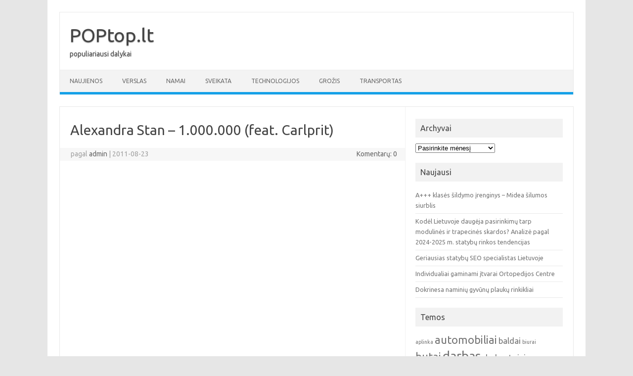

--- FILE ---
content_type: text/html; charset=UTF-8
request_url: https://poptop.lt/2011/08/23/alexandra-stan-1-000-000-feat-carlprit/
body_size: 11290
content:
<!DOCTYPE html>
<!--[if IE 7]>
<html class="ie ie7" lang="lt-LT">
<![endif]-->
<!--[if IE 8]>
<html class="ie ie8" lang="lt-LT">
<![endif]-->
<!--[if !(IE 7) | !(IE 8)  ]><!-->
<html lang="lt-LT">
<!--<![endif]-->
<head>
<meta charset="UTF-8">
<meta name="viewport" content="width=device-width, initial-scale=1">
<link rel="profile" href="https://gmpg.org/xfn/11">
<link rel="pingback" href="https://poptop.lt/xmlrpc.php" />
<!--[if lt IE 9]>
<script src="https://poptop.lt/wp-content/themes/iconic-one/js/html5.js" type="text/javascript"></script>
<![endif]-->
<meta name='robots' content='index, follow, max-image-preview:large, max-snippet:-1, max-video-preview:-1' />
	<style>img:is([sizes="auto" i], [sizes^="auto," i]) { contain-intrinsic-size: 3000px 1500px }</style>
	
	<!-- This site is optimized with the Yoast SEO plugin v26.8 - https://yoast.com/product/yoast-seo-wordpress/ -->
	<title>Alexandra Stan - 1.000.000 (feat. Carlprit) - POPtop.lt</title>
	<link rel="canonical" href="https://poptop.lt/2011/08/23/alexandra-stan-1-000-000-feat-carlprit/" />
	<meta property="og:locale" content="lt_LT" />
	<meta property="og:type" content="article" />
	<meta property="og:title" content="Alexandra Stan - 1.000.000 (feat. Carlprit) - POPtop.lt" />
	<meta property="og:url" content="https://poptop.lt/2011/08/23/alexandra-stan-1-000-000-feat-carlprit/" />
	<meta property="og:site_name" content="POPtop.lt" />
	<meta property="article:published_time" content="2011-08-23T07:54:34+00:00" />
	<meta name="author" content="admin" />
	<meta name="twitter:card" content="summary_large_image" />
	<meta name="twitter:label1" content="Written by" />
	<meta name="twitter:data1" content="admin" />
	<script type="application/ld+json" class="yoast-schema-graph">{"@context":"https://schema.org","@graph":[{"@type":"Article","@id":"https://poptop.lt/2011/08/23/alexandra-stan-1-000-000-feat-carlprit/#article","isPartOf":{"@id":"https://poptop.lt/2011/08/23/alexandra-stan-1-000-000-feat-carlprit/"},"author":{"name":"admin","@id":"https://poptop.lt/#/schema/person/de7b58b44ce1a4c1e555e0f92fa4834a"},"headline":"Alexandra Stan &#8211; 1.000.000 (feat. Carlprit)","datePublished":"2011-08-23T07:54:34+00:00","mainEntityOfPage":{"@id":"https://poptop.lt/2011/08/23/alexandra-stan-1-000-000-feat-carlprit/"},"wordCount":12,"commentCount":0,"keywords":["Alexandra Stan"],"articleSection":["Angliškos dainos"],"inLanguage":"lt-LT","potentialAction":[{"@type":"CommentAction","name":"Comment","target":["https://poptop.lt/2011/08/23/alexandra-stan-1-000-000-feat-carlprit/#respond"]}]},{"@type":"WebPage","@id":"https://poptop.lt/2011/08/23/alexandra-stan-1-000-000-feat-carlprit/","url":"https://poptop.lt/2011/08/23/alexandra-stan-1-000-000-feat-carlprit/","name":"Alexandra Stan - 1.000.000 (feat. Carlprit) - POPtop.lt","isPartOf":{"@id":"https://poptop.lt/#website"},"datePublished":"2011-08-23T07:54:34+00:00","author":{"@id":"https://poptop.lt/#/schema/person/de7b58b44ce1a4c1e555e0f92fa4834a"},"breadcrumb":{"@id":"https://poptop.lt/2011/08/23/alexandra-stan-1-000-000-feat-carlprit/#breadcrumb"},"inLanguage":"lt-LT","potentialAction":[{"@type":"ReadAction","target":["https://poptop.lt/2011/08/23/alexandra-stan-1-000-000-feat-carlprit/"]}]},{"@type":"BreadcrumbList","@id":"https://poptop.lt/2011/08/23/alexandra-stan-1-000-000-feat-carlprit/#breadcrumb","itemListElement":[{"@type":"ListItem","position":1,"name":"Home","item":"https://poptop.lt/"},{"@type":"ListItem","position":2,"name":"Alexandra Stan &#8211; 1.000.000 (feat. Carlprit)"}]},{"@type":"WebSite","@id":"https://poptop.lt/#website","url":"https://poptop.lt/","name":"POPtop.lt","description":"populiariausi dalykai","potentialAction":[{"@type":"SearchAction","target":{"@type":"EntryPoint","urlTemplate":"https://poptop.lt/?s={search_term_string}"},"query-input":{"@type":"PropertyValueSpecification","valueRequired":true,"valueName":"search_term_string"}}],"inLanguage":"lt-LT"},{"@type":"Person","@id":"https://poptop.lt/#/schema/person/de7b58b44ce1a4c1e555e0f92fa4834a","name":"admin","image":{"@type":"ImageObject","inLanguage":"lt-LT","@id":"https://poptop.lt/#/schema/person/image/","url":"https://secure.gravatar.com/avatar/1e1407966e6b983d01b1a7cb926fcedf7b311000f71a18e891ad1c748141375c?s=96&d=mm&r=g","contentUrl":"https://secure.gravatar.com/avatar/1e1407966e6b983d01b1a7cb926fcedf7b311000f71a18e891ad1c748141375c?s=96&d=mm&r=g","caption":"admin"},"sameAs":["https://poptop.lt"],"url":"https://poptop.lt/author/admin/"}]}</script>
	<!-- / Yoast SEO plugin. -->


<link rel='dns-prefetch' href='//stats.wp.com' />
<link rel='dns-prefetch' href='//fonts.googleapis.com' />
<link rel="alternate" type="application/rss+xml" title="POPtop.lt &raquo; Įrašų RSS srautas" href="https://poptop.lt/feed/" />
<link rel="alternate" type="application/rss+xml" title="POPtop.lt &raquo; Komentarų RSS srautas" href="https://poptop.lt/comments/feed/" />
<link rel="alternate" type="application/rss+xml" title="POPtop.lt &raquo; Įrašo „Alexandra Stan &#8211; 1.000.000 (feat. Carlprit)“ komentarų RSS srautas" href="https://poptop.lt/2011/08/23/alexandra-stan-1-000-000-feat-carlprit/feed/" />
<script type="text/javascript">
/* <![CDATA[ */
window._wpemojiSettings = {"baseUrl":"https:\/\/s.w.org\/images\/core\/emoji\/16.0.1\/72x72\/","ext":".png","svgUrl":"https:\/\/s.w.org\/images\/core\/emoji\/16.0.1\/svg\/","svgExt":".svg","source":{"concatemoji":"https:\/\/poptop.lt\/wp-includes\/js\/wp-emoji-release.min.js?ver=6.8.3"}};
/*! This file is auto-generated */
!function(s,n){var o,i,e;function c(e){try{var t={supportTests:e,timestamp:(new Date).valueOf()};sessionStorage.setItem(o,JSON.stringify(t))}catch(e){}}function p(e,t,n){e.clearRect(0,0,e.canvas.width,e.canvas.height),e.fillText(t,0,0);var t=new Uint32Array(e.getImageData(0,0,e.canvas.width,e.canvas.height).data),a=(e.clearRect(0,0,e.canvas.width,e.canvas.height),e.fillText(n,0,0),new Uint32Array(e.getImageData(0,0,e.canvas.width,e.canvas.height).data));return t.every(function(e,t){return e===a[t]})}function u(e,t){e.clearRect(0,0,e.canvas.width,e.canvas.height),e.fillText(t,0,0);for(var n=e.getImageData(16,16,1,1),a=0;a<n.data.length;a++)if(0!==n.data[a])return!1;return!0}function f(e,t,n,a){switch(t){case"flag":return n(e,"\ud83c\udff3\ufe0f\u200d\u26a7\ufe0f","\ud83c\udff3\ufe0f\u200b\u26a7\ufe0f")?!1:!n(e,"\ud83c\udde8\ud83c\uddf6","\ud83c\udde8\u200b\ud83c\uddf6")&&!n(e,"\ud83c\udff4\udb40\udc67\udb40\udc62\udb40\udc65\udb40\udc6e\udb40\udc67\udb40\udc7f","\ud83c\udff4\u200b\udb40\udc67\u200b\udb40\udc62\u200b\udb40\udc65\u200b\udb40\udc6e\u200b\udb40\udc67\u200b\udb40\udc7f");case"emoji":return!a(e,"\ud83e\udedf")}return!1}function g(e,t,n,a){var r="undefined"!=typeof WorkerGlobalScope&&self instanceof WorkerGlobalScope?new OffscreenCanvas(300,150):s.createElement("canvas"),o=r.getContext("2d",{willReadFrequently:!0}),i=(o.textBaseline="top",o.font="600 32px Arial",{});return e.forEach(function(e){i[e]=t(o,e,n,a)}),i}function t(e){var t=s.createElement("script");t.src=e,t.defer=!0,s.head.appendChild(t)}"undefined"!=typeof Promise&&(o="wpEmojiSettingsSupports",i=["flag","emoji"],n.supports={everything:!0,everythingExceptFlag:!0},e=new Promise(function(e){s.addEventListener("DOMContentLoaded",e,{once:!0})}),new Promise(function(t){var n=function(){try{var e=JSON.parse(sessionStorage.getItem(o));if("object"==typeof e&&"number"==typeof e.timestamp&&(new Date).valueOf()<e.timestamp+604800&&"object"==typeof e.supportTests)return e.supportTests}catch(e){}return null}();if(!n){if("undefined"!=typeof Worker&&"undefined"!=typeof OffscreenCanvas&&"undefined"!=typeof URL&&URL.createObjectURL&&"undefined"!=typeof Blob)try{var e="postMessage("+g.toString()+"("+[JSON.stringify(i),f.toString(),p.toString(),u.toString()].join(",")+"));",a=new Blob([e],{type:"text/javascript"}),r=new Worker(URL.createObjectURL(a),{name:"wpTestEmojiSupports"});return void(r.onmessage=function(e){c(n=e.data),r.terminate(),t(n)})}catch(e){}c(n=g(i,f,p,u))}t(n)}).then(function(e){for(var t in e)n.supports[t]=e[t],n.supports.everything=n.supports.everything&&n.supports[t],"flag"!==t&&(n.supports.everythingExceptFlag=n.supports.everythingExceptFlag&&n.supports[t]);n.supports.everythingExceptFlag=n.supports.everythingExceptFlag&&!n.supports.flag,n.DOMReady=!1,n.readyCallback=function(){n.DOMReady=!0}}).then(function(){return e}).then(function(){var e;n.supports.everything||(n.readyCallback(),(e=n.source||{}).concatemoji?t(e.concatemoji):e.wpemoji&&e.twemoji&&(t(e.twemoji),t(e.wpemoji)))}))}((window,document),window._wpemojiSettings);
/* ]]> */
</script>

<style id='wp-emoji-styles-inline-css' type='text/css'>

	img.wp-smiley, img.emoji {
		display: inline !important;
		border: none !important;
		box-shadow: none !important;
		height: 1em !important;
		width: 1em !important;
		margin: 0 0.07em !important;
		vertical-align: -0.1em !important;
		background: none !important;
		padding: 0 !important;
	}
</style>
<link rel='stylesheet' id='wp-block-library-css' href='https://poptop.lt/wp-includes/css/dist/block-library/style.min.css?ver=6.8.3' type='text/css' media='all' />
<style id='classic-theme-styles-inline-css' type='text/css'>
/*! This file is auto-generated */
.wp-block-button__link{color:#fff;background-color:#32373c;border-radius:9999px;box-shadow:none;text-decoration:none;padding:calc(.667em + 2px) calc(1.333em + 2px);font-size:1.125em}.wp-block-file__button{background:#32373c;color:#fff;text-decoration:none}
</style>
<link rel='stylesheet' id='mediaelement-css' href='https://poptop.lt/wp-includes/js/mediaelement/mediaelementplayer-legacy.min.css?ver=4.2.17' type='text/css' media='all' />
<link rel='stylesheet' id='wp-mediaelement-css' href='https://poptop.lt/wp-includes/js/mediaelement/wp-mediaelement.min.css?ver=6.8.3' type='text/css' media='all' />
<style id='jetpack-sharing-buttons-style-inline-css' type='text/css'>
.jetpack-sharing-buttons__services-list{display:flex;flex-direction:row;flex-wrap:wrap;gap:0;list-style-type:none;margin:5px;padding:0}.jetpack-sharing-buttons__services-list.has-small-icon-size{font-size:12px}.jetpack-sharing-buttons__services-list.has-normal-icon-size{font-size:16px}.jetpack-sharing-buttons__services-list.has-large-icon-size{font-size:24px}.jetpack-sharing-buttons__services-list.has-huge-icon-size{font-size:36px}@media print{.jetpack-sharing-buttons__services-list{display:none!important}}.editor-styles-wrapper .wp-block-jetpack-sharing-buttons{gap:0;padding-inline-start:0}ul.jetpack-sharing-buttons__services-list.has-background{padding:1.25em 2.375em}
</style>
<style id='global-styles-inline-css' type='text/css'>
:root{--wp--preset--aspect-ratio--square: 1;--wp--preset--aspect-ratio--4-3: 4/3;--wp--preset--aspect-ratio--3-4: 3/4;--wp--preset--aspect-ratio--3-2: 3/2;--wp--preset--aspect-ratio--2-3: 2/3;--wp--preset--aspect-ratio--16-9: 16/9;--wp--preset--aspect-ratio--9-16: 9/16;--wp--preset--color--black: #000000;--wp--preset--color--cyan-bluish-gray: #abb8c3;--wp--preset--color--white: #ffffff;--wp--preset--color--pale-pink: #f78da7;--wp--preset--color--vivid-red: #cf2e2e;--wp--preset--color--luminous-vivid-orange: #ff6900;--wp--preset--color--luminous-vivid-amber: #fcb900;--wp--preset--color--light-green-cyan: #7bdcb5;--wp--preset--color--vivid-green-cyan: #00d084;--wp--preset--color--pale-cyan-blue: #8ed1fc;--wp--preset--color--vivid-cyan-blue: #0693e3;--wp--preset--color--vivid-purple: #9b51e0;--wp--preset--gradient--vivid-cyan-blue-to-vivid-purple: linear-gradient(135deg,rgba(6,147,227,1) 0%,rgb(155,81,224) 100%);--wp--preset--gradient--light-green-cyan-to-vivid-green-cyan: linear-gradient(135deg,rgb(122,220,180) 0%,rgb(0,208,130) 100%);--wp--preset--gradient--luminous-vivid-amber-to-luminous-vivid-orange: linear-gradient(135deg,rgba(252,185,0,1) 0%,rgba(255,105,0,1) 100%);--wp--preset--gradient--luminous-vivid-orange-to-vivid-red: linear-gradient(135deg,rgba(255,105,0,1) 0%,rgb(207,46,46) 100%);--wp--preset--gradient--very-light-gray-to-cyan-bluish-gray: linear-gradient(135deg,rgb(238,238,238) 0%,rgb(169,184,195) 100%);--wp--preset--gradient--cool-to-warm-spectrum: linear-gradient(135deg,rgb(74,234,220) 0%,rgb(151,120,209) 20%,rgb(207,42,186) 40%,rgb(238,44,130) 60%,rgb(251,105,98) 80%,rgb(254,248,76) 100%);--wp--preset--gradient--blush-light-purple: linear-gradient(135deg,rgb(255,206,236) 0%,rgb(152,150,240) 100%);--wp--preset--gradient--blush-bordeaux: linear-gradient(135deg,rgb(254,205,165) 0%,rgb(254,45,45) 50%,rgb(107,0,62) 100%);--wp--preset--gradient--luminous-dusk: linear-gradient(135deg,rgb(255,203,112) 0%,rgb(199,81,192) 50%,rgb(65,88,208) 100%);--wp--preset--gradient--pale-ocean: linear-gradient(135deg,rgb(255,245,203) 0%,rgb(182,227,212) 50%,rgb(51,167,181) 100%);--wp--preset--gradient--electric-grass: linear-gradient(135deg,rgb(202,248,128) 0%,rgb(113,206,126) 100%);--wp--preset--gradient--midnight: linear-gradient(135deg,rgb(2,3,129) 0%,rgb(40,116,252) 100%);--wp--preset--font-size--small: 13px;--wp--preset--font-size--medium: 20px;--wp--preset--font-size--large: 36px;--wp--preset--font-size--x-large: 42px;--wp--preset--spacing--20: 0.44rem;--wp--preset--spacing--30: 0.67rem;--wp--preset--spacing--40: 1rem;--wp--preset--spacing--50: 1.5rem;--wp--preset--spacing--60: 2.25rem;--wp--preset--spacing--70: 3.38rem;--wp--preset--spacing--80: 5.06rem;--wp--preset--shadow--natural: 6px 6px 9px rgba(0, 0, 0, 0.2);--wp--preset--shadow--deep: 12px 12px 50px rgba(0, 0, 0, 0.4);--wp--preset--shadow--sharp: 6px 6px 0px rgba(0, 0, 0, 0.2);--wp--preset--shadow--outlined: 6px 6px 0px -3px rgba(255, 255, 255, 1), 6px 6px rgba(0, 0, 0, 1);--wp--preset--shadow--crisp: 6px 6px 0px rgba(0, 0, 0, 1);}:where(.is-layout-flex){gap: 0.5em;}:where(.is-layout-grid){gap: 0.5em;}body .is-layout-flex{display: flex;}.is-layout-flex{flex-wrap: wrap;align-items: center;}.is-layout-flex > :is(*, div){margin: 0;}body .is-layout-grid{display: grid;}.is-layout-grid > :is(*, div){margin: 0;}:where(.wp-block-columns.is-layout-flex){gap: 2em;}:where(.wp-block-columns.is-layout-grid){gap: 2em;}:where(.wp-block-post-template.is-layout-flex){gap: 1.25em;}:where(.wp-block-post-template.is-layout-grid){gap: 1.25em;}.has-black-color{color: var(--wp--preset--color--black) !important;}.has-cyan-bluish-gray-color{color: var(--wp--preset--color--cyan-bluish-gray) !important;}.has-white-color{color: var(--wp--preset--color--white) !important;}.has-pale-pink-color{color: var(--wp--preset--color--pale-pink) !important;}.has-vivid-red-color{color: var(--wp--preset--color--vivid-red) !important;}.has-luminous-vivid-orange-color{color: var(--wp--preset--color--luminous-vivid-orange) !important;}.has-luminous-vivid-amber-color{color: var(--wp--preset--color--luminous-vivid-amber) !important;}.has-light-green-cyan-color{color: var(--wp--preset--color--light-green-cyan) !important;}.has-vivid-green-cyan-color{color: var(--wp--preset--color--vivid-green-cyan) !important;}.has-pale-cyan-blue-color{color: var(--wp--preset--color--pale-cyan-blue) !important;}.has-vivid-cyan-blue-color{color: var(--wp--preset--color--vivid-cyan-blue) !important;}.has-vivid-purple-color{color: var(--wp--preset--color--vivid-purple) !important;}.has-black-background-color{background-color: var(--wp--preset--color--black) !important;}.has-cyan-bluish-gray-background-color{background-color: var(--wp--preset--color--cyan-bluish-gray) !important;}.has-white-background-color{background-color: var(--wp--preset--color--white) !important;}.has-pale-pink-background-color{background-color: var(--wp--preset--color--pale-pink) !important;}.has-vivid-red-background-color{background-color: var(--wp--preset--color--vivid-red) !important;}.has-luminous-vivid-orange-background-color{background-color: var(--wp--preset--color--luminous-vivid-orange) !important;}.has-luminous-vivid-amber-background-color{background-color: var(--wp--preset--color--luminous-vivid-amber) !important;}.has-light-green-cyan-background-color{background-color: var(--wp--preset--color--light-green-cyan) !important;}.has-vivid-green-cyan-background-color{background-color: var(--wp--preset--color--vivid-green-cyan) !important;}.has-pale-cyan-blue-background-color{background-color: var(--wp--preset--color--pale-cyan-blue) !important;}.has-vivid-cyan-blue-background-color{background-color: var(--wp--preset--color--vivid-cyan-blue) !important;}.has-vivid-purple-background-color{background-color: var(--wp--preset--color--vivid-purple) !important;}.has-black-border-color{border-color: var(--wp--preset--color--black) !important;}.has-cyan-bluish-gray-border-color{border-color: var(--wp--preset--color--cyan-bluish-gray) !important;}.has-white-border-color{border-color: var(--wp--preset--color--white) !important;}.has-pale-pink-border-color{border-color: var(--wp--preset--color--pale-pink) !important;}.has-vivid-red-border-color{border-color: var(--wp--preset--color--vivid-red) !important;}.has-luminous-vivid-orange-border-color{border-color: var(--wp--preset--color--luminous-vivid-orange) !important;}.has-luminous-vivid-amber-border-color{border-color: var(--wp--preset--color--luminous-vivid-amber) !important;}.has-light-green-cyan-border-color{border-color: var(--wp--preset--color--light-green-cyan) !important;}.has-vivid-green-cyan-border-color{border-color: var(--wp--preset--color--vivid-green-cyan) !important;}.has-pale-cyan-blue-border-color{border-color: var(--wp--preset--color--pale-cyan-blue) !important;}.has-vivid-cyan-blue-border-color{border-color: var(--wp--preset--color--vivid-cyan-blue) !important;}.has-vivid-purple-border-color{border-color: var(--wp--preset--color--vivid-purple) !important;}.has-vivid-cyan-blue-to-vivid-purple-gradient-background{background: var(--wp--preset--gradient--vivid-cyan-blue-to-vivid-purple) !important;}.has-light-green-cyan-to-vivid-green-cyan-gradient-background{background: var(--wp--preset--gradient--light-green-cyan-to-vivid-green-cyan) !important;}.has-luminous-vivid-amber-to-luminous-vivid-orange-gradient-background{background: var(--wp--preset--gradient--luminous-vivid-amber-to-luminous-vivid-orange) !important;}.has-luminous-vivid-orange-to-vivid-red-gradient-background{background: var(--wp--preset--gradient--luminous-vivid-orange-to-vivid-red) !important;}.has-very-light-gray-to-cyan-bluish-gray-gradient-background{background: var(--wp--preset--gradient--very-light-gray-to-cyan-bluish-gray) !important;}.has-cool-to-warm-spectrum-gradient-background{background: var(--wp--preset--gradient--cool-to-warm-spectrum) !important;}.has-blush-light-purple-gradient-background{background: var(--wp--preset--gradient--blush-light-purple) !important;}.has-blush-bordeaux-gradient-background{background: var(--wp--preset--gradient--blush-bordeaux) !important;}.has-luminous-dusk-gradient-background{background: var(--wp--preset--gradient--luminous-dusk) !important;}.has-pale-ocean-gradient-background{background: var(--wp--preset--gradient--pale-ocean) !important;}.has-electric-grass-gradient-background{background: var(--wp--preset--gradient--electric-grass) !important;}.has-midnight-gradient-background{background: var(--wp--preset--gradient--midnight) !important;}.has-small-font-size{font-size: var(--wp--preset--font-size--small) !important;}.has-medium-font-size{font-size: var(--wp--preset--font-size--medium) !important;}.has-large-font-size{font-size: var(--wp--preset--font-size--large) !important;}.has-x-large-font-size{font-size: var(--wp--preset--font-size--x-large) !important;}
:where(.wp-block-post-template.is-layout-flex){gap: 1.25em;}:where(.wp-block-post-template.is-layout-grid){gap: 1.25em;}
:where(.wp-block-columns.is-layout-flex){gap: 2em;}:where(.wp-block-columns.is-layout-grid){gap: 2em;}
:root :where(.wp-block-pullquote){font-size: 1.5em;line-height: 1.6;}
</style>
<link rel='stylesheet' id='themonic-fonts-css' href='https://fonts.googleapis.com/css?family=Ubuntu%3A400%2C700&#038;subset=latin%2Clatin-ext' type='text/css' media='all' />
<link rel='stylesheet' id='themonic-style-css' href='https://poptop.lt/wp-content/themes/iconic-one/style.css?ver=2.4' type='text/css' media='all' />
<link rel='stylesheet' id='custom-style-css' href='https://poptop.lt/wp-content/themes/iconic-one/custom.css?ver=6.8.3' type='text/css' media='all' />
<!--[if lt IE 9]>
<link rel='stylesheet' id='themonic-ie-css' href='https://poptop.lt/wp-content/themes/iconic-one/css/ie.css?ver=20130305' type='text/css' media='all' />
<![endif]-->
<link rel="https://api.w.org/" href="https://poptop.lt/wp-json/" /><link rel="alternate" title="JSON" type="application/json" href="https://poptop.lt/wp-json/wp/v2/posts/326" /><link rel="EditURI" type="application/rsd+xml" title="RSD" href="https://poptop.lt/xmlrpc.php?rsd" />
<meta name="generator" content="WordPress 6.8.3" />
<link rel='shortlink' href='https://poptop.lt/?p=326' />
<link rel="alternate" title="oEmbed (JSON)" type="application/json+oembed" href="https://poptop.lt/wp-json/oembed/1.0/embed?url=https%3A%2F%2Fpoptop.lt%2F2011%2F08%2F23%2Falexandra-stan-1-000-000-feat-carlprit%2F" />
<link rel="alternate" title="oEmbed (XML)" type="text/xml+oembed" href="https://poptop.lt/wp-json/oembed/1.0/embed?url=https%3A%2F%2Fpoptop.lt%2F2011%2F08%2F23%2Falexandra-stan-1-000-000-feat-carlprit%2F&#038;format=xml" />
          <style>
          .has-post-thumbnail img.wp-post-image, 
          .attachment-twentyseventeen-featured-image.wp-post-image { display: none !important; }          
          </style>	<style>img#wpstats{display:none}</style>
		<style type="text/css">.broken_link, a.broken_link {
	text-decoration: line-through;
}</style></head>
<body class="wp-singular post-template-default single single-post postid-326 single-format-standard wp-theme-iconic-one custom-font-enabled">
<div id="page" class="site">
	<a class="skip-link screen-reader-text" href="#main" title="Pereiti prie turinio">Pereiti prie turinio</a>
	<header id="masthead" class="site-header" role="banner">
					<div class="io-title-description">
			<a href="https://poptop.lt/" title="POPtop.lt" rel="home">POPtop.lt</a>
				<br .../> 
								 <div class="site-description">populiariausi dalykai</div>
						</div>
			
		
		<nav id="site-navigation" class="themonic-nav" role="navigation">
		<button class="menu-toggle" aria-controls="menu-top" aria-expanded="false">Meniu<label class="iomenu">
  <div class="iolines"></div>
  <div class="iolines"></div>
  <div class="iolines"></div>
</label></button>
			<ul id="menu-top" class="nav-menu"><li id="menu-item-979" class="menu-item menu-item-type-taxonomy menu-item-object-category menu-item-979"><a href="https://poptop.lt/category/naujienos/">Naujienos</a></li>
<li id="menu-item-1023" class="menu-item menu-item-type-taxonomy menu-item-object-category menu-item-1023"><a href="https://poptop.lt/category/verslas/">Verslas</a></li>
<li id="menu-item-1024" class="menu-item menu-item-type-taxonomy menu-item-object-category menu-item-1024"><a href="https://poptop.lt/category/namai/">Namai</a></li>
<li id="menu-item-1025" class="menu-item menu-item-type-taxonomy menu-item-object-category menu-item-1025"><a href="https://poptop.lt/category/sveikata/">Sveikata</a></li>
<li id="menu-item-1026" class="menu-item menu-item-type-taxonomy menu-item-object-category menu-item-1026"><a href="https://poptop.lt/category/technologijos/">Technologijos</a></li>
<li id="menu-item-1027" class="menu-item menu-item-type-taxonomy menu-item-object-category menu-item-1027"><a href="https://poptop.lt/category/grozis/">Grožis</a></li>
<li id="menu-item-1028" class="menu-item menu-item-type-taxonomy menu-item-object-category menu-item-1028"><a href="https://poptop.lt/category/transportas/">Transportas</a></li>
</ul>		</nav><!-- #site-navigation -->
		<div class="clear"></div>
	</header><!-- #masthead -->
<div id="main" class="wrapper">	<div id="primary" class="site-content">
		<div id="content" role="main">

			
				
	<article id="post-326" class="post-326 post type-post status-publish format-standard hentry category-angliskos-dainos tag-alexandra-stan">
				<header class="entry-header">
						<h1 class="entry-title">Alexandra Stan &#8211; 1.000.000 (feat. Carlprit)</h1>
									
		<div class="below-title-meta">
		<div class="adt">
		pagal        <span class="vcard author">
			<span class="fn"><a href="https://poptop.lt/author/admin/" title="Autorius: admin" rel="author">admin</a></span>
        </span>
        <span class="meta-sep">|</span> 
				
				<span class="date updated">2011-08-23</span>
				 
        </div>
		<div class="adt-comment">
		<a class="link-comments" href="https://poptop.lt/2011/08/23/alexandra-stan-1-000-000-feat-carlprit/#respond">Komentarų: 0</a> 
        </div>       
		</div><!-- below title meta end -->
			
						
		</header><!-- .entry-header -->

							<div class="entry-content">
																									<p><span id="more-326"></span></p>


<figure class="wp-block-embed-youtube wp-block-embed is-type-video is-provider-youtube wp-embed-aspect-16-9 wp-has-aspect-ratio"><div class="wp-block-embed__wrapper">
<iframe title="Alexandra Stan feat Carlprit - 1,000,000 (Official Video)" width="665" height="374" src="https://www.youtube.com/embed/SFlb6u9Gx8o?feature=oembed" frameborder="0" allow="accelerometer; autoplay; clipboard-write; encrypted-media; gyroscope; picture-in-picture; web-share" referrerpolicy="strict-origin-when-cross-origin" allowfullscreen></iframe>
</div></figure>
											</div><!-- .entry-content -->
		
	<footer class="entry-meta">
					<span>Tema: <a href="https://poptop.lt/category/angliskos-dainos/" rel="category tag">Angliškos dainos</a></span>
								<span>Žymos:<a href="https://poptop.lt/tag/alexandra-stan/" rel="tag">Alexandra Stan</a></span>
			
           						</footer><!-- .entry-meta -->
	</article><!-- #post -->
				<nav class="nav-single">
					<div class="assistive-text">Įrašo navigacija</div>
					<span class="nav-previous"><a href="https://poptop.lt/2011/08/23/poptop-lt-domenas-parduodamas/" rel="prev"><span class="meta-nav">&larr;</span> poptop.lt domenas &#8211; parduodamas</a></span>
					<span class="nav-next"><a href="https://poptop.lt/2011/09/11/hario-trio-tik-trys-dlight/" rel="next">Hario trio &#8211; Tik Trys Dlight <span class="meta-nav">&rarr;</span></a></span>
				</nav><!-- .nav-single -->

				
<div id="comments" class="comments-area">

	
	
		<div id="respond" class="comment-respond">
		<h3 id="reply-title" class="comment-reply-title">Parašykite komentarą <small><a rel="nofollow" id="cancel-comment-reply-link" href="/2011/08/23/alexandra-stan-1-000-000-feat-carlprit/#respond" style="display:none;">Atšaukti atsakymą</a></small></h3><form action="https://poptop.lt/wp-comments-post.php" method="post" id="commentform" class="comment-form"><p class="comment-notes"><span id="email-notes">El. pašto adresas nebus skelbiamas.</span> <span class="required-field-message">Būtini laukeliai pažymėti <span class="required">*</span></span></p><p class="comment-form-comment"><label for="comment">Komentaras <span class="required">*</span></label> <textarea id="comment" name="comment" cols="45" rows="8" maxlength="65525" required="required"></textarea></p><p class="comment-form-author"><label for="author">Vardas <span class="required">*</span></label> <input id="author" name="author" type="text" value="" size="30" maxlength="245" autocomplete="name" required="required" /></p>
<p class="comment-form-email"><label for="email">El. pašto adresas <span class="required">*</span></label> <input id="email" name="email" type="text" value="" size="30" maxlength="100" aria-describedby="email-notes" autocomplete="email" required="required" /></p>
<p class="comment-form-url"><label for="url">Interneto puslapis</label> <input id="url" name="url" type="text" value="" size="30" maxlength="200" autocomplete="url" /></p>
<p class="comment-form-cookies-consent"><input id="wp-comment-cookies-consent" name="wp-comment-cookies-consent" type="checkbox" value="yes" /> <label for="wp-comment-cookies-consent">Noriu savo interneto naršyklėje išsaugoti vardą, el. pašto adresą ir interneto puslapį, kad jų nebereiktų įvesti iš naujo, kai kitą kartą vėl norėsiu parašyti komentarą.</label></p>
<p class="form-submit"><input name="submit" type="submit" id="submit" class="submit" value="Įrašyti komentarą" /> <input type='hidden' name='comment_post_ID' value='326' id='comment_post_ID' />
<input type='hidden' name='comment_parent' id='comment_parent' value='0' />
</p><p style="display: none;"><input type="hidden" id="akismet_comment_nonce" name="akismet_comment_nonce" value="faa32feb33" /></p><p style="display: none !important;" class="akismet-fields-container" data-prefix="ak_"><label>&#916;<textarea name="ak_hp_textarea" cols="45" rows="8" maxlength="100"></textarea></label><input type="hidden" id="ak_js_1" name="ak_js" value="153"/><script>document.getElementById( "ak_js_1" ).setAttribute( "value", ( new Date() ).getTime() );</script></p></form>	</div><!-- #respond -->
	
</div><!-- #comments .comments-area -->
			
		</div><!-- #content -->
	</div><!-- #primary -->


			<div id="secondary" class="widget-area" role="complementary">
			<aside id="archives-4" class="widget widget_archive"><p class="widget-title">Archyvai</p>		<label class="screen-reader-text" for="archives-dropdown-4">Archyvai</label>
		<select id="archives-dropdown-4" name="archive-dropdown">
			
			<option value="">Pasirinkite mėnesį</option>
				<option value='https://poptop.lt/2025/12/'> 2025 m. gruodžio mėn. </option>
	<option value='https://poptop.lt/2025/11/'> 2025 m. lapkričio mėn. </option>
	<option value='https://poptop.lt/2025/10/'> 2025 m. spalio mėn. </option>
	<option value='https://poptop.lt/2025/09/'> 2025 m. rugsėjo mėn. </option>
	<option value='https://poptop.lt/2025/08/'> 2025 m. rugpjūčio mėn. </option>
	<option value='https://poptop.lt/2025/07/'> 2025 m. liepos mėn. </option>
	<option value='https://poptop.lt/2025/06/'> 2025 m. birželio mėn. </option>
	<option value='https://poptop.lt/2025/05/'> 2025 m. gegužės mėn. </option>
	<option value='https://poptop.lt/2025/04/'> 2025 m. balandžio mėn. </option>
	<option value='https://poptop.lt/2025/02/'> 2025 m. vasario mėn. </option>
	<option value='https://poptop.lt/2025/01/'> 2025 m. sausio mėn. </option>
	<option value='https://poptop.lt/2024/12/'> 2024 m. gruodžio mėn. </option>
	<option value='https://poptop.lt/2024/11/'> 2024 m. lapkričio mėn. </option>
	<option value='https://poptop.lt/2024/09/'> 2024 m. rugsėjo mėn. </option>
	<option value='https://poptop.lt/2024/07/'> 2024 m. liepos mėn. </option>
	<option value='https://poptop.lt/2024/06/'> 2024 m. birželio mėn. </option>
	<option value='https://poptop.lt/2024/05/'> 2024 m. gegužės mėn. </option>
	<option value='https://poptop.lt/2024/04/'> 2024 m. balandžio mėn. </option>
	<option value='https://poptop.lt/2024/03/'> 2024 m. kovo mėn. </option>
	<option value='https://poptop.lt/2024/02/'> 2024 m. vasario mėn. </option>
	<option value='https://poptop.lt/2023/12/'> 2023 m. gruodžio mėn. </option>
	<option value='https://poptop.lt/2023/10/'> 2023 m. spalio mėn. </option>
	<option value='https://poptop.lt/2023/09/'> 2023 m. rugsėjo mėn. </option>
	<option value='https://poptop.lt/2023/08/'> 2023 m. rugpjūčio mėn. </option>
	<option value='https://poptop.lt/2023/06/'> 2023 m. birželio mėn. </option>
	<option value='https://poptop.lt/2023/05/'> 2023 m. gegužės mėn. </option>
	<option value='https://poptop.lt/2023/04/'> 2023 m. balandžio mėn. </option>
	<option value='https://poptop.lt/2023/03/'> 2023 m. kovo mėn. </option>
	<option value='https://poptop.lt/2023/02/'> 2023 m. vasario mėn. </option>
	<option value='https://poptop.lt/2023/01/'> 2023 m. sausio mėn. </option>
	<option value='https://poptop.lt/2022/12/'> 2022 m. gruodžio mėn. </option>
	<option value='https://poptop.lt/2022/10/'> 2022 m. spalio mėn. </option>
	<option value='https://poptop.lt/2022/09/'> 2022 m. rugsėjo mėn. </option>
	<option value='https://poptop.lt/2022/08/'> 2022 m. rugpjūčio mėn. </option>
	<option value='https://poptop.lt/2022/07/'> 2022 m. liepos mėn. </option>
	<option value='https://poptop.lt/2022/06/'> 2022 m. birželio mėn. </option>
	<option value='https://poptop.lt/2022/05/'> 2022 m. gegužės mėn. </option>
	<option value='https://poptop.lt/2022/04/'> 2022 m. balandžio mėn. </option>
	<option value='https://poptop.lt/2022/02/'> 2022 m. vasario mėn. </option>
	<option value='https://poptop.lt/2021/12/'> 2021 m. gruodžio mėn. </option>
	<option value='https://poptop.lt/2021/11/'> 2021 m. lapkričio mėn. </option>
	<option value='https://poptop.lt/2021/10/'> 2021 m. spalio mėn. </option>
	<option value='https://poptop.lt/2021/09/'> 2021 m. rugsėjo mėn. </option>
	<option value='https://poptop.lt/2021/07/'> 2021 m. liepos mėn. </option>
	<option value='https://poptop.lt/2021/06/'> 2021 m. birželio mėn. </option>
	<option value='https://poptop.lt/2021/05/'> 2021 m. gegužės mėn. </option>
	<option value='https://poptop.lt/2021/04/'> 2021 m. balandžio mėn. </option>
	<option value='https://poptop.lt/2021/03/'> 2021 m. kovo mėn. </option>
	<option value='https://poptop.lt/2021/02/'> 2021 m. vasario mėn. </option>
	<option value='https://poptop.lt/2021/01/'> 2021 m. sausio mėn. </option>
	<option value='https://poptop.lt/2020/12/'> 2020 m. gruodžio mėn. </option>
	<option value='https://poptop.lt/2020/11/'> 2020 m. lapkričio mėn. </option>
	<option value='https://poptop.lt/2020/10/'> 2020 m. spalio mėn. </option>
	<option value='https://poptop.lt/2020/03/'> 2020 m. kovo mėn. </option>
	<option value='https://poptop.lt/2019/07/'> 2019 m. liepos mėn. </option>
	<option value='https://poptop.lt/2018/05/'> 2018 m. gegužės mėn. </option>
	<option value='https://poptop.lt/2018/04/'> 2018 m. balandžio mėn. </option>
	<option value='https://poptop.lt/2018/02/'> 2018 m. vasario mėn. </option>
	<option value='https://poptop.lt/2018/01/'> 2018 m. sausio mėn. </option>
	<option value='https://poptop.lt/2016/12/'> 2016 m. gruodžio mėn. </option>
	<option value='https://poptop.lt/2016/11/'> 2016 m. lapkričio mėn. </option>
	<option value='https://poptop.lt/2016/06/'> 2016 m. birželio mėn. </option>
	<option value='https://poptop.lt/2016/05/'> 2016 m. gegužės mėn. </option>
	<option value='https://poptop.lt/2016/04/'> 2016 m. balandžio mėn. </option>
	<option value='https://poptop.lt/2016/01/'> 2016 m. sausio mėn. </option>
	<option value='https://poptop.lt/2015/05/'> 2015 m. gegužės mėn. </option>
	<option value='https://poptop.lt/2015/04/'> 2015 m. balandžio mėn. </option>
	<option value='https://poptop.lt/2015/03/'> 2015 m. kovo mėn. </option>
	<option value='https://poptop.lt/2015/02/'> 2015 m. vasario mėn. </option>
	<option value='https://poptop.lt/2015/01/'> 2015 m. sausio mėn. </option>
	<option value='https://poptop.lt/2013/05/'> 2013 m. gegužės mėn. </option>
	<option value='https://poptop.lt/2013/02/'> 2013 m. vasario mėn. </option>
	<option value='https://poptop.lt/2013/01/'> 2013 m. sausio mėn. </option>
	<option value='https://poptop.lt/2012/12/'> 2012 m. gruodžio mėn. </option>
	<option value='https://poptop.lt/2012/11/'> 2012 m. lapkričio mėn. </option>
	<option value='https://poptop.lt/2012/10/'> 2012 m. spalio mėn. </option>
	<option value='https://poptop.lt/2012/09/'> 2012 m. rugsėjo mėn. </option>
	<option value='https://poptop.lt/2012/08/'> 2012 m. rugpjūčio mėn. </option>
	<option value='https://poptop.lt/2012/07/'> 2012 m. liepos mėn. </option>
	<option value='https://poptop.lt/2012/06/'> 2012 m. birželio mėn. </option>
	<option value='https://poptop.lt/2012/05/'> 2012 m. gegužės mėn. </option>
	<option value='https://poptop.lt/2012/03/'> 2012 m. kovo mėn. </option>
	<option value='https://poptop.lt/2012/02/'> 2012 m. vasario mėn. </option>
	<option value='https://poptop.lt/2012/01/'> 2012 m. sausio mėn. </option>
	<option value='https://poptop.lt/2011/12/'> 2011 m. gruodžio mėn. </option>
	<option value='https://poptop.lt/2011/10/'> 2011 m. spalio mėn. </option>
	<option value='https://poptop.lt/2011/09/'> 2011 m. rugsėjo mėn. </option>
	<option value='https://poptop.lt/2011/08/'> 2011 m. rugpjūčio mėn. </option>
	<option value='https://poptop.lt/2011/06/'> 2011 m. birželio mėn. </option>
	<option value='https://poptop.lt/2011/05/'> 2011 m. gegužės mėn. </option>
	<option value='https://poptop.lt/2011/04/'> 2011 m. balandžio mėn. </option>
	<option value='https://poptop.lt/2011/03/'> 2011 m. kovo mėn. </option>
	<option value='https://poptop.lt/2011/02/'> 2011 m. vasario mėn. </option>
	<option value='https://poptop.lt/2011/01/'> 2011 m. sausio mėn. </option>
	<option value='https://poptop.lt/2010/12/'> 2010 m. gruodžio mėn. </option>
	<option value='https://poptop.lt/2010/11/'> 2010 m. lapkričio mėn. </option>
	<option value='https://poptop.lt/2010/10/'> 2010 m. spalio mėn. </option>
	<option value='https://poptop.lt/2010/09/'> 2010 m. rugsėjo mėn. </option>
	<option value='https://poptop.lt/2010/08/'> 2010 m. rugpjūčio mėn. </option>
	<option value='https://poptop.lt/2010/07/'> 2010 m. liepos mėn. </option>
	<option value='https://poptop.lt/2010/06/'> 2010 m. birželio mėn. </option>
	<option value='https://poptop.lt/2010/05/'> 2010 m. gegužės mėn. </option>

		</select>

			<script type="text/javascript">
/* <![CDATA[ */

(function() {
	var dropdown = document.getElementById( "archives-dropdown-4" );
	function onSelectChange() {
		if ( dropdown.options[ dropdown.selectedIndex ].value !== '' ) {
			document.location.href = this.options[ this.selectedIndex ].value;
		}
	}
	dropdown.onchange = onSelectChange;
})();

/* ]]> */
</script>
</aside>
		<aside id="recent-posts-4" class="widget widget_recent_entries">
		<p class="widget-title">Naujausi</p>
		<ul>
											<li>
					<a href="https://poptop.lt/2025/12/13/a-klases-sildymo-irenginys-midea-silumos-siurblis/">A+++ klasės šildymo įrenginys &#8211; Midea šilumos siurblis</a>
									</li>
											<li>
					<a href="https://poptop.lt/2025/11/11/kodel-lietuvoje-daugeja-pasirinkimu-tarp-modulines-ir-trapecines-skardos-analize-pagal-2024-2025-m-statybu-rinkos-tendencijas/">Kodėl Lietuvoje daugėja pasirinkimų tarp modulinės ir trapecinės skardos? Analizė pagal 2024-2025 m. statybų rinkos tendencijas</a>
									</li>
											<li>
					<a href="https://poptop.lt/2025/10/29/geriausias-statybu-seo-specialistas-lietuvoje/">Geriausias statybų SEO specialistas Lietuvoje</a>
									</li>
											<li>
					<a href="https://poptop.lt/2025/10/21/individualiai-gaminami-itvarai-ortopedijos-centre/">Individualiai gaminami įtvarai Ortopedijos Centre</a>
									</li>
											<li>
					<a href="https://poptop.lt/2025/10/11/dokrinesa-naminiu-gyvunu-plauku-rinkikliai/">Dokrinesa naminių gyvūnų plaukų rinkikliai</a>
									</li>
					</ul>

		</aside><aside id="tag_cloud-3" class="widget widget_tag_cloud"><p class="widget-title">Temos</p><div class="tagcloud"><a href="https://poptop.lt/tag/aplinka/" class="tag-cloud-link tag-link-533 tag-link-position-1" style="font-size: 8pt;" aria-label="aplinka (2 elementai)">aplinka</a>
<a href="https://poptop.lt/tag/automobiliai/" class="tag-cloud-link tag-link-535 tag-link-position-2" style="font-size: 16.324324324324pt;" aria-label="automobiliai (4 elementai)">automobiliai</a>
<a href="https://poptop.lt/tag/baldai/" class="tag-cloud-link tag-link-601 tag-link-position-3" style="font-size: 12.540540540541pt;" aria-label="baldai (3 elementai)">baldai</a>
<a href="https://poptop.lt/tag/biurai/" class="tag-cloud-link tag-link-589 tag-link-position-4" style="font-size: 8pt;" aria-label="biurai (2 elementai)">biurai</a>
<a href="https://poptop.lt/tag/butai/" class="tag-cloud-link tag-link-570 tag-link-position-5" style="font-size: 16.324324324324pt;" aria-label="butai (4 elementai)">butai</a>
<a href="https://poptop.lt/tag/darbas/" class="tag-cloud-link tag-link-598 tag-link-position-6" style="font-size: 19.351351351351pt;" aria-label="darbas (5 elementai)">darbas</a>
<a href="https://poptop.lt/tag/darbuotojai/" class="tag-cloud-link tag-link-623 tag-link-position-7" style="font-size: 12.540540540541pt;" aria-label="darbuotojai (3 elementai)">darbuotojai</a>
<a href="https://poptop.lt/tag/finansai/" class="tag-cloud-link tag-link-603 tag-link-position-8" style="font-size: 16.324324324324pt;" aria-label="finansai (4 elementai)">finansai</a>
<a href="https://poptop.lt/tag/juvelyrika/" class="tag-cloud-link tag-link-584 tag-link-position-9" style="font-size: 19.351351351351pt;" aria-label="juvelyrika (5 elementai)">juvelyrika</a>
<a href="https://poptop.lt/tag/kapines/" class="tag-cloud-link tag-link-543 tag-link-position-10" style="font-size: 12.540540540541pt;" aria-label="kapinės (3 elementai)">kapinės</a>
<a href="https://poptop.lt/tag/kapviete/" class="tag-cloud-link tag-link-590 tag-link-position-11" style="font-size: 8pt;" aria-label="kapvietė (2 elementai)">kapvietė</a>
<a href="https://poptop.lt/tag/kapu-prieziura/" class="tag-cloud-link tag-link-591 tag-link-position-12" style="font-size: 8pt;" aria-label="kapų priežiūra (2 elementai)">kapų priežiūra</a>
<a href="https://poptop.lt/tag/karolina-meschino/" class="tag-cloud-link tag-link-193 tag-link-position-13" style="font-size: 8pt;" aria-label="Karolina Meschino (2 elementai)">Karolina Meschino</a>
<a href="https://poptop.lt/tag/kiemas/" class="tag-cloud-link tag-link-532 tag-link-position-14" style="font-size: 12.540540540541pt;" aria-label="kiemas (3 elementai)">kiemas</a>
<a href="https://poptop.lt/tag/linksma-daina/" class="tag-cloud-link tag-link-242 tag-link-position-15" style="font-size: 8pt;" aria-label="linksma daina (2 elementai)">linksma daina</a>
<a href="https://poptop.lt/tag/logistika/" class="tag-cloud-link tag-link-538 tag-link-position-16" style="font-size: 12.540540540541pt;" aria-label="logistika (3 elementai)">logistika</a>
<a href="https://poptop.lt/tag/mada/" class="tag-cloud-link tag-link-545 tag-link-position-17" style="font-size: 16.324324324324pt;" aria-label="mada (4 elementai)">mada</a>
<a href="https://poptop.lt/tag/maistas/" class="tag-cloud-link tag-link-586 tag-link-position-18" style="font-size: 12.540540540541pt;" aria-label="maistas (3 elementai)">maistas</a>
<a href="https://poptop.lt/tag/nt-pirkimas/" class="tag-cloud-link tag-link-616 tag-link-position-19" style="font-size: 12.540540540541pt;" aria-label="NT pirkimas (3 elementai)">NT pirkimas</a>
<a href="https://poptop.lt/tag/papuosalai/" class="tag-cloud-link tag-link-585 tag-link-position-20" style="font-size: 22pt;" aria-label="papuošalai (6 elementai)">papuošalai</a>
<a href="https://poptop.lt/tag/paslaugos/" class="tag-cloud-link tag-link-541 tag-link-position-21" style="font-size: 12.540540540541pt;" aria-label="paslaugos (3 elementai)">paslaugos</a>
<a href="https://poptop.lt/tag/personalo-atranka/" class="tag-cloud-link tag-link-599 tag-link-position-22" style="font-size: 8pt;" aria-label="personalo atranka (2 elementai)">personalo atranka</a>
<a href="https://poptop.lt/tag/plaukai/" class="tag-cloud-link tag-link-626 tag-link-position-23" style="font-size: 12.540540540541pt;" aria-label="plaukai (3 elementai)">plaukai</a>
<a href="https://poptop.lt/tag/populiariausios-angliskos-dainos/" class="tag-cloud-link tag-link-371 tag-link-position-24" style="font-size: 12.540540540541pt;" aria-label="populiariausios angliskos dainos (3 elementai)">populiariausios angliskos dainos</a>
<a href="https://poptop.lt/tag/populiariausios-dainos/" class="tag-cloud-link tag-link-372 tag-link-position-25" style="font-size: 12.540540540541pt;" aria-label="Populiariausios dainos (3 elementai)">Populiariausios dainos</a>
<a href="https://poptop.lt/tag/programine-iranga/" class="tag-cloud-link tag-link-539 tag-link-position-26" style="font-size: 8pt;" aria-label="programinė įranga (2 elementai)">programinė įranga</a>
<a href="https://poptop.lt/tag/reklama/" class="tag-cloud-link tag-link-608 tag-link-position-27" style="font-size: 12.540540540541pt;" aria-label="reklama (3 elementai)">reklama</a>
<a href="https://poptop.lt/tag/remontas/" class="tag-cloud-link tag-link-572 tag-link-position-28" style="font-size: 16.324324324324pt;" aria-label="remontas (4 elementai)">remontas</a>
<a href="https://poptop.lt/tag/restoranai/" class="tag-cloud-link tag-link-552 tag-link-position-29" style="font-size: 8pt;" aria-label="restoranai (2 elementai)">restoranai</a>
<a href="https://poptop.lt/tag/ridazz/" class="tag-cloud-link tag-link-400 tag-link-position-30" style="font-size: 19.351351351351pt;" aria-label="Ridazz (5 elementai)">Ridazz</a>
<a href="https://poptop.lt/tag/rinkodara/" class="tag-cloud-link tag-link-610 tag-link-position-31" style="font-size: 12.540540540541pt;" aria-label="rinkodara (3 elementai)">rinkodara</a>
<a href="https://poptop.lt/tag/roxy-five/" class="tag-cloud-link tag-link-409 tag-link-position-32" style="font-size: 8pt;" aria-label="Roxy five (2 elementai)">Roxy five</a>
<a href="https://poptop.lt/tag/rubai-internetu/" class="tag-cloud-link tag-link-547 tag-link-position-33" style="font-size: 12.540540540541pt;" aria-label="rūbai internetu (3 elementai)">rūbai internetu</a>
<a href="https://poptop.lt/tag/santechnika/" class="tag-cloud-link tag-link-607 tag-link-position-34" style="font-size: 12.540540540541pt;" aria-label="santechnika (3 elementai)">santechnika</a>
<a href="https://poptop.lt/tag/sare-roma/" class="tag-cloud-link tag-link-418 tag-link-position-35" style="font-size: 8pt;" aria-label="Sare Roma (2 elementai)">Sare Roma</a>
<a href="https://poptop.lt/tag/saules-elektrines/" class="tag-cloud-link tag-link-595 tag-link-position-36" style="font-size: 16.324324324324pt;" aria-label="saulės elektrinės (4 elementai)">saulės elektrinės</a>
<a href="https://poptop.lt/tag/saules-energija/" class="tag-cloud-link tag-link-594 tag-link-position-37" style="font-size: 16.324324324324pt;" aria-label="saulės energija (4 elementai)">saulės energija</a>
<a href="https://poptop.lt/tag/skolos/" class="tag-cloud-link tag-link-604 tag-link-position-38" style="font-size: 12.540540540541pt;" aria-label="skolos (3 elementai)">skolos</a>
<a href="https://poptop.lt/tag/statybos/" class="tag-cloud-link tag-link-580 tag-link-position-39" style="font-size: 19.351351351351pt;" aria-label="statybos (5 elementai)">statybos</a>
<a href="https://poptop.lt/tag/tautinis-brandas/" class="tag-cloud-link tag-link-459 tag-link-position-40" style="font-size: 12.540540540541pt;" aria-label="tautinis brandas (3 elementai)">tautinis brandas</a>
<a href="https://poptop.lt/tag/teisines-paslaugos/" class="tag-cloud-link tag-link-582 tag-link-position-41" style="font-size: 12.540540540541pt;" aria-label="teisinės paslaugos (3 elementai)">teisinės paslaugos</a>
<a href="https://poptop.lt/tag/vaidas/" class="tag-cloud-link tag-link-484 tag-link-position-42" style="font-size: 12.540540540541pt;" aria-label="vaidas (3 elementai)">vaidas</a>
<a href="https://poptop.lt/tag/vanduo/" class="tag-cloud-link tag-link-588 tag-link-position-43" style="font-size: 12.540540540541pt;" aria-label="vanduo (3 elementai)">vanduo</a>
<a href="https://poptop.lt/tag/sildymas/" class="tag-cloud-link tag-link-550 tag-link-position-44" style="font-size: 12.540540540541pt;" aria-label="šildymas (3 elementai)">šildymas</a>
<a href="https://poptop.lt/tag/ziedai/" class="tag-cloud-link tag-link-583 tag-link-position-45" style="font-size: 16.324324324324pt;" aria-label="žiedai (4 elementai)">žiedai</a></div>
</aside><aside id="block-3" class="widget widget_block"></aside>		</div><!-- #secondary -->
		</div><!-- #main .wrapper -->
	<footer id="colophon" role="contentinfo">
		<div class="site-info">
		<div class="footercopy">Visos teisės saugomos.</div>
		<div class="footercredit">Nekopijuok ir gyvensi ilgai ir laimingai ;)</div>
		<div class="clear"></div>
		</div><!-- .site-info -->
		</footer><!-- #colophon -->
		<div class="site-wordpress">
				<a href="https://themonic.com/iconic-one/">Iconic One</a> Theme | Powered by <a href="https://wordpress.org">Wordpress</a>
				</div><!-- .site-info -->
				<div class="clear"></div>
</div><!-- #page -->

<script type="speculationrules">
{"prefetch":[{"source":"document","where":{"and":[{"href_matches":"\/*"},{"not":{"href_matches":["\/wp-*.php","\/wp-admin\/*","\/wp-content\/uploads\/*","\/wp-content\/*","\/wp-content\/plugins\/*","\/wp-content\/themes\/iconic-one\/*","\/*\\?(.+)"]}},{"not":{"selector_matches":"a[rel~=\"nofollow\"]"}},{"not":{"selector_matches":".no-prefetch, .no-prefetch a"}}]},"eagerness":"conservative"}]}
</script>
<script type="text/javascript" src="https://poptop.lt/wp-includes/js/comment-reply.min.js?ver=6.8.3" id="comment-reply-js" async="async" data-wp-strategy="async"></script>
<script type="text/javascript" src="https://poptop.lt/wp-content/themes/iconic-one/js/selectnav.js?ver=1.0" id="themonic-mobile-navigation-js"></script>
<script type="text/javascript" id="jetpack-stats-js-before">
/* <![CDATA[ */
_stq = window._stq || [];
_stq.push([ "view", {"v":"ext","blog":"163765277","post":"326","tz":"2","srv":"poptop.lt","j":"1:15.4"} ]);
_stq.push([ "clickTrackerInit", "163765277", "326" ]);
/* ]]> */
</script>
<script type="text/javascript" src="https://stats.wp.com/e-202604.js" id="jetpack-stats-js" defer="defer" data-wp-strategy="defer"></script>
<script defer type="text/javascript" src="https://poptop.lt/wp-content/plugins/akismet/_inc/akismet-frontend.js?ver=1762967269" id="akismet-frontend-js"></script>
<script defer src="https://static.cloudflareinsights.com/beacon.min.js/vcd15cbe7772f49c399c6a5babf22c1241717689176015" integrity="sha512-ZpsOmlRQV6y907TI0dKBHq9Md29nnaEIPlkf84rnaERnq6zvWvPUqr2ft8M1aS28oN72PdrCzSjY4U6VaAw1EQ==" data-cf-beacon='{"version":"2024.11.0","token":"5cf0371145a641c8a48e0af07d81e47f","r":1,"server_timing":{"name":{"cfCacheStatus":true,"cfEdge":true,"cfExtPri":true,"cfL4":true,"cfOrigin":true,"cfSpeedBrain":true},"location_startswith":null}}' crossorigin="anonymous"></script>
</body>
</html>

<!-- Page cached by LiteSpeed Cache 7.7 on 2026-01-23 01:57:55 -->